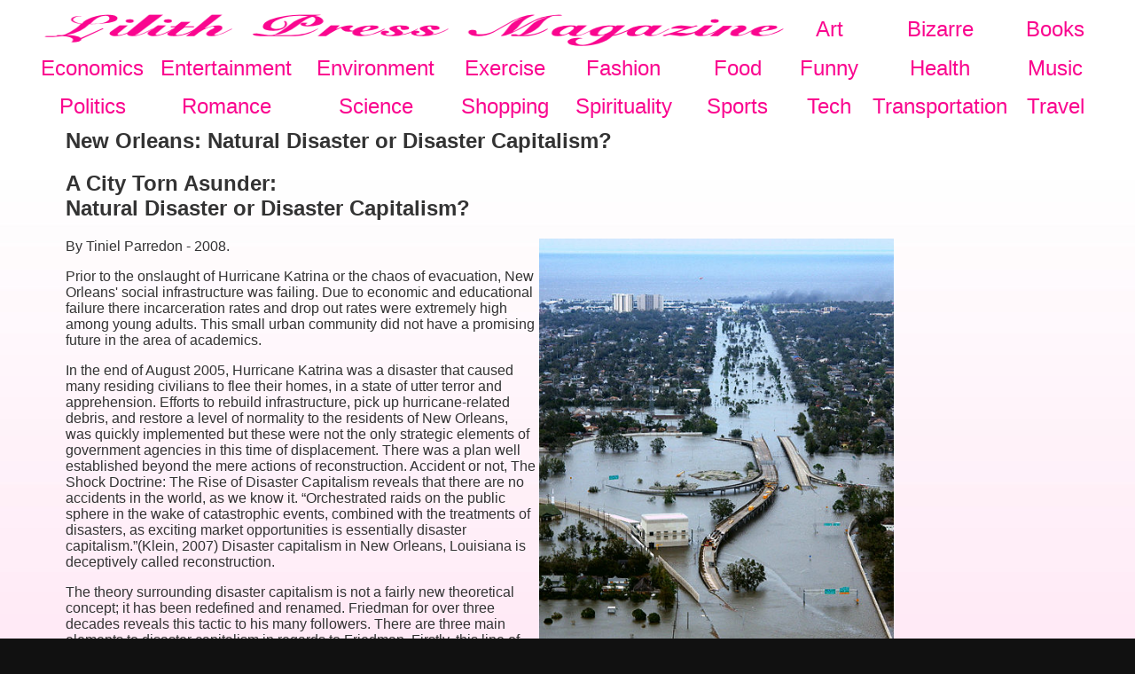

--- FILE ---
content_type: text/html
request_url: http://www.lilithpress.ca/Economics-New-Orleans-Natural-Disaster-Capitalism.html
body_size: 16535
content:
<title>New Orleans: Natural Disaster or Disaster Capitalism? - Economics - Lilith Press Magazine</title>
<body bgcolor=white>
<link rel="icon" href="favicon.ico" type="image/x-icon">

<head>
	<style>
body {
font: normal normal 20px Arial, Tahoma, Helvetica, FreeSans, sans-serif;
color: #333333;
background: #111111 url(http://www.lilithpress.ca/images/Background-01.jpg) no-repeat fixed top center;
}
p {
font-family:"Arial",sans-serif;
} 
a:link {
color:#000000;
text-decoration:none;
}
a:visited {
color:#000000;
text-decoration:none;
}
a:hover {
color:#000000;
text-decoration:none;
}
a.head:link {
color:#FA068F;
text-decoration:none;
}
a.head:visited {
color:#FA068F;
text-decoration:none;
}
a.head:hover {
color:#41FF05;
text-decoration:none;
font-weight:bold;
}

	</style>
</head>

<center>
<table border=0 width="1200">
<tr><td colspan=5 valign="top">
<center>
<table border=0 cellpadding=0 cellspacing=0 width=1200 height=130>
<tr>
<td colspan=6 height=40 width=850><center><a href=http://www.lilithpress.ca/><img src="images/Lilith-Press-Magazine-Logo.png" alt="LILITH PRESS MAGAZINE" width=850 height=40></a></td>

<td height=40 width=90><center><a href="Art.html" class="head"><font size=+2>Art</font></a></td>

<td height=40 width=160><center><a href="Bizarre.html" class="head"><font size=+2>Bizarre</font></a></td>

<td height=40 width=100><center><a href="Books.html" class="head"><font size=+2>Books</font></a></td>

</tr>
<tr>

<td height=40 width=110><center><a href="Economics.html" class="head"><font size=+2>Economics</font></a></td>

<td height=40 width=150><center><a href="Entertainment.html" class="head"><font size=+2>Entertainment</font></a></td>

<td height=40 width=140><center><a href="Environment.html" class="head"><font size=+2>Environment</font></a></td>

<td height=40 width=110><center><a href="Exercise.html" class="head"><font size=+2>Exercise</font></a></td>

<td height=40 width=120><center><a href="Fashion.html" class="head"><font size=+2>Fashion</font></a></td>

<td height=40 width=100><center><a href="Food.html" class="head"><font size=+2>Food</font></a></td>

<td height=40 width=90><center><a href="Funny.html" class="head"><font size=+2>Funny</font></a></td>

<td height=40 width=160><center><a href="Health.html" class="head"><font size=+2>Health</font></a></td>

<td height=40 width=100><center><a href="Music.html" class="head"><font size=+2>Music</font></a></td>

</tr>
<tr>

<td height=40 width=110><center><a href="Politics.html" class="head"><font size=+2>Politics</font></a></td>

<td height=40 width=150><center><a href="Romance.html" class="head"><font size=+2>Romance</font></a></td>

<td height=40 width=140><center><a href="Science.html" class="head"><font size=+2>Science</font></a></td>

<td height=40 width=110><center><a href="Shopping.html" class="head"><font size=+2>Shopping</font></a></td>

<td height=40 width=120><center><a href="Spirituality.html" class="head"><font size=+2>Spirituality</font></a></td>

<td height=40 width=100><center><a href="Sports.html" class="head"><font size=+2>Sports</font></a></td>

<td height=40 width=90><center><a href="Tech.html" class="head"><font size=+2>Tech</font></a></td>

<td height=40 width=160><center><a href="Transportation.html" class="head"><font size=+2>Transportation</font></a></td>

<td height=40 width=100><center><a href="Travel.html" class="head"><font size=+2>Travel</font></a></td>
</tr>
</table>

</td>
</tr>

<tr>
<td width=30></td>

<td valign="top">

<!-- AddThis Button BEGIN -->
<div class="addthis_toolbox addthis_default_style addthis_32x32_style">
<a class="addthis_button_preferred_1"></a>
<a class="addthis_button_preferred_2"></a>
<a class="addthis_button_preferred_3"></a>
<a class="addthis_button_preferred_4"></a>
<a class="addthis_button_compact"></a>
<a class="addthis_counter addthis_bubble_style"></a>
</div>
<script type="text/javascript" src="http://s7.addthis.com/js/250/addthis_widget.js#pubid=lilithezine"></script>
<!-- AddThis Button END -->
<p>
<h2>New Orleans: Natural Disaster or Disaster Capitalism?</h2>
<p>


<p>
<h2>A City Torn Asunder:<br>Natural Disaster or Disaster Capitalism?</h2>
<p>
<img src="images/New-Orleans-Katrina-02.jpg" align="right" width=400>
<p>
By Tiniel Parredon - 2008.
<p>
Prior to the onslaught of Hurricane Katrina or the chaos of evacuation, New Orleans' social infrastructure was failing. Due to economic and educational failure there incarceration rates and drop out rates were extremely high among young adults. This small urban community did not have a promising future in the area of academics.
<p>
In the end of August 2005, Hurricane Katrina was a disaster that caused many residing civilians to flee their homes, in a state of utter terror and apprehension. Efforts to rebuild infrastructure, pick up hurricane-related debris, and restore a level of normality to the residents of New Orleans, was quickly implemented but these were not the only strategic elements of government agencies in this time of displacement. There was a plan well established beyond the mere actions of reconstruction. Accident or not, The Shock Doctrine: The Rise of Disaster Capitalism reveals that there are no accidents in the world, as we know it. �Orchestrated raids on the public sphere in the wake of catastrophic events, combined with the treatments of disasters, as exciting market opportunities is essentially disaster capitalism.�(Klein, 2007)  Disaster capitalism in New Orleans, Louisiana is deceptively called reconstruction.
<p>
The theory surrounding disaster capitalism is not a fairly new theoretical concept; it has been redefined and renamed. Friedman for over three decades reveals this tactic to his many followers. There are three main elements to disaster capitalism in regards to Friedman. Firstly, this line of attack is comprised of basically waiting for a major crisis. After the crisis has occurred in a town, city or country the government agencies controlling this area are able to sell off pieces of the state to private players. This occurs while citizens are still reeling from the incident that created a huge amount of shock. Lastly, but most importantly, this action must be accomplished rapidly and government powers make these reforms permanent. This is a technique that Friedman urges politicians to use when there country is under political, economic and social distress.
<p>
<img src="images/New-Orleans-Katrina-04.jpg" align="right">
<p>
Ultimately, shock and awe are actions that create fears, dangers, and destruction that are incomprehensible to the people at large being affected, this allows for disaster capitalism. Government agencies were aware of the dangers in New Orleans before threatened with an extreme storm. This negligent behaviour lead to the over flooding of resident homes and institutions within this area.
<p>
In every American city it is evident that there is a two-tiered education system: one poor and one for the well off. The public school system located in New Orleans is one of the area's largest school districts. Unfortunately, it is widely recognized as the lowest performing school district in Louisiana. �According to researchers, only 12 of the 103 school districts in New Orleans showed reasonably good performance at the beginning of the twenty-first century.�(Hill, 2006) Therefore, it is evident that the public school system in place is failing children in the area of achieving high academic levels. The apparent low quality of public schools in New Orleans has encouraged and ultimately forced middle class families to educate their children in private or parochial institutions.
<p>
Consequently, middle class families are donating to these specific schools, which have contributed to major under funding in the area of the public school system. This limited funding has caused the public education system and its quality of service to be less fulfilling. It is evident that the climate for children was not conducive in relation to there learning experience. The school system due to the fact that it is under funded lacks resources that are essential to a positive learning environment for students. These schools were not advanced in the area of computer technology, lacked the proper amount of books needed to teach the amount of students enrolled within the educational facilities. The flood of this impoverished city has left � fewer than 20 of approximately 120 school buildings remained usable.
<p>
The storm also largely destroyed the state and local tax bases from which the school district draws its revenues.�(Hill, 2006) All students and teachers were forced to evacuate, leaving everything essential to the learning experience behind, in order to save their own lives. The New Orleans parochial school system, which �educated 40 percent of New Orleans' students, was also devastated.�(Hill, 2006) Due to the lack of repair in this area of the flood walls and levees most of New Orleans' public education system was destroyed.
<p>
<img src="images/New-Orleans-Katrina-01.jpg" width=600>
<p>
According to Naomi Klein, in this event government agencies within New Orleans lock in this large opportunity. The main change within the education system would be the types of schools and programs implemented. The administration under Bush�s command decided that this would be a perfect time to transform the educational system instead of rebuilding it. The President of The <a href=http://www.lilithgallery.com/articles/politics/United-States-of-America.html>United States of America</a> <a href=http://www.lilithgallery.com/articles/politics/George-W-Bush.html>George W. Bush</a> wanted to convert New Orleans existing schools into charter schools. Governor Kathleen Babineaux Blanco as she signed legislation in late November allowing the state of Louisiana to take over most of New Orleans' schools stated,  "we see an opportunity to do something incredible."(Klein, 2007) Instead of viewing this natural disaster as a huge catastrophe, people whom except Friedman�s ideologies recognized it as a turning point for the educational system.  This disaster ultimately led to the state take over of the district.
<p>
It is odd to see the rate at which the city was brought back to normality and the speed at which schools became replaced with privately run charter schools. In approximately nineteen months �with most of the poorest citizens in exile, New Orleans� public school system had almost been completely replaced by privately run charter schools.�(Klein, 2007) Over these months the amount of public schools dwindled to an exceedingly low number of 4 in comparison to these newly transformed charter schools. Prior to Hurricane Katrina there were �7 charter schools� in the city and �now there is 31.�(Klein, 2007) This is a drastic change to the education system of any community. It is evident that the residents, who resided in this area prior to the storm, were against privatizing the public school system. The reason for this assumption is due to lack of financial resources.
<p>
These privately funded organizations require other funding agencies to sustain their maintenance. Would parents of children be able to afford these schools? Where was the community input in deciding this route? Well, this is how disaster capitalism works and is effective. There is no input from the community because in this time of complete shock the community as a whole body is broken, and therefore is not strong enough to fight against the implementation of privatization. In the state of Louisiana it is unmistakable that the members who resided there prior to the storm would not be able to afford the style of living that private agencies are proposing and therefore, the ultimate fate of these individuals would be that they would not return to there homes.
<p>
<img src="images/New-Orleans-Katrina-03.jpg" width=600>

<p>
<img src=http://www.lilithgallery.com/articles/politics/images/The-Shock-Doctrine-Naomi-Klein.jpg align="right">
<p>
Education is a vital tool, which can improve the lifestyle of children and adults who are educated. Without proper schooling for children anywhere in the world, there prevails a lack of hope for tomorrow. The economic system does not understand this terminology or situation due to the fact that at the end of the equation there are no dollar signs. But what these government agencies fail to realize is that if young people are uneducated, it is impossible for the future of a nation or city to be great. Much of the dependency of the school system within New Orleans depends on how the economy develops. In New Orleans, after Hurricane Katrina the dismantling has already been done. The erasing of the public school system is just the beginning, of creating a system for economic purposes. It is evident that the decision of exploiting the New Orleans crisis is a clear advancement in the approach of a fundamentalist version of capitalism.
<p>
In the eyes of individuals �education could be one of the bright spots in New Orleans' recovery effort, which may even establish a new model for school districts nationally.�(Hill, 2006) For Naomi Klein and the theory surrounding disaster capitalism it is evidence that in the instance of this poor city, this was there main mission. Albert Einstein, one of the greatest scientists who ever lived once stated, �Out of difficulty, find opportunity.� In the case of New Orleans a wonderful opportunity resulted from an awful tragedy in the eyes of those who follow the theoretical framework stemming from disaster capitalism.
<p>

<p>

</td>

<td width=30></td>





<td width="160" valign="top">
<script type="text/javascript"><!--
google_ad_client = "pub-8371900312485223";
google_alternate_ad_url = "http://www.lilithpress.ca/banners/Advertising-Banner.html";
google_ad_width = 160;
google_ad_height = 600;
google_ad_format = "160x600_as";
google_ad_type = "text_image";
google_ad_channel = "";
google_color_border = "CCCCCC";
google_color_bg = "FFFFFF";
google_color_link = "000000";
google_color_text = "333333";
google_color_url = "000000";
google_ui_features = "rc:0";
//-->
</script>
<script type="text/javascript"
  src="http://pagead2.googlesyndication.com/pagead/show_ads.js">
</script>
<br>
<script type="text/javascript"><!--
google_ad_client = "pub-8371900312485223";
google_alternate_ad_url = "http://www.lilithpress.ca/banners/Advertising-Banner.html";
google_ad_width = 160;
google_ad_height = 600;
google_ad_format = "160x600_as";
google_ad_type = "text_image";
google_ad_channel = "";
google_color_border = "CCCCCC";
google_color_bg = "FFFFFF";
google_color_link = "000000";
google_color_text = "333333";
google_color_url = "000000";
google_ui_features = "rc:0";
//-->
</script>
<script type="text/javascript"
  src="http://pagead2.googlesyndication.com/pagead/show_ads.js">
</script>
<br>
<script type="text/javascript"><!--
google_ad_client = "pub-8371900312485223";
google_alternate_ad_url = "http://www.lilithpress.ca/banners/Advertising-Banner.html";
google_ad_width = 160;
google_ad_height = 600;
google_ad_format = "160x600_as";
google_ad_type = "text_image";
google_ad_channel = "";
google_color_border = "CCCCCC";
google_color_bg = "FFFFFF";
google_color_link = "000000";
google_color_text = "333333";
google_color_url = "000000";
google_ui_features = "rc:0";
//-->
</script>
<script type="text/javascript"
  src="http://pagead2.googlesyndication.com/pagead/show_ads.js">
</script>

</td>

<td width=30></td>

</tr>

<tr>
<td colspan=5 valign="top">

<center>
<script type="text/javascript"><!--
google_ad_client = "pub-8371900312485223";
google_alternate_color = "FFFFFF";
google_ad_width = 728;
google_ad_height = 15;
google_ad_format = "728x15_0ads_al_s";
google_ad_channel = "";
google_color_border = "CCCCCC";
google_color_bg = "FFFFFF";
google_color_link = "000000";
google_color_text = "333333";
google_color_url = "000000";
//--></script>
<script type="text/javascript"
  src="http://pagead2.googlesyndication.com/pagead/show_ads.js">
</script>

<p><font size=-1 face="arial"><a href=http://www.designseo.ca style="text-decoration:none" target="link" rel="nofollow">Website Design + SEO by designSEO.ca</a> ~ Owned + Edited by Suzanne MacNevin</font>

</td></tr>
</table>




--- FILE ---
content_type: text/html; charset=utf-8
request_url: https://www.google.com/recaptcha/api2/aframe
body_size: 259
content:
<!DOCTYPE HTML><html><head><meta http-equiv="content-type" content="text/html; charset=UTF-8"></head><body><script nonce="vV7NWsxYPt06hSgBFiNrnw">/** Anti-fraud and anti-abuse applications only. See google.com/recaptcha */ try{var clients={'sodar':'https://pagead2.googlesyndication.com/pagead/sodar?'};window.addEventListener("message",function(a){try{if(a.source===window.parent){var b=JSON.parse(a.data);var c=clients[b['id']];if(c){var d=document.createElement('img');d.src=c+b['params']+'&rc='+(localStorage.getItem("rc::a")?sessionStorage.getItem("rc::b"):"");window.document.body.appendChild(d);sessionStorage.setItem("rc::e",parseInt(sessionStorage.getItem("rc::e")||0)+1);localStorage.setItem("rc::h",'1768592938467');}}}catch(b){}});window.parent.postMessage("_grecaptcha_ready", "*");}catch(b){}</script></body></html>